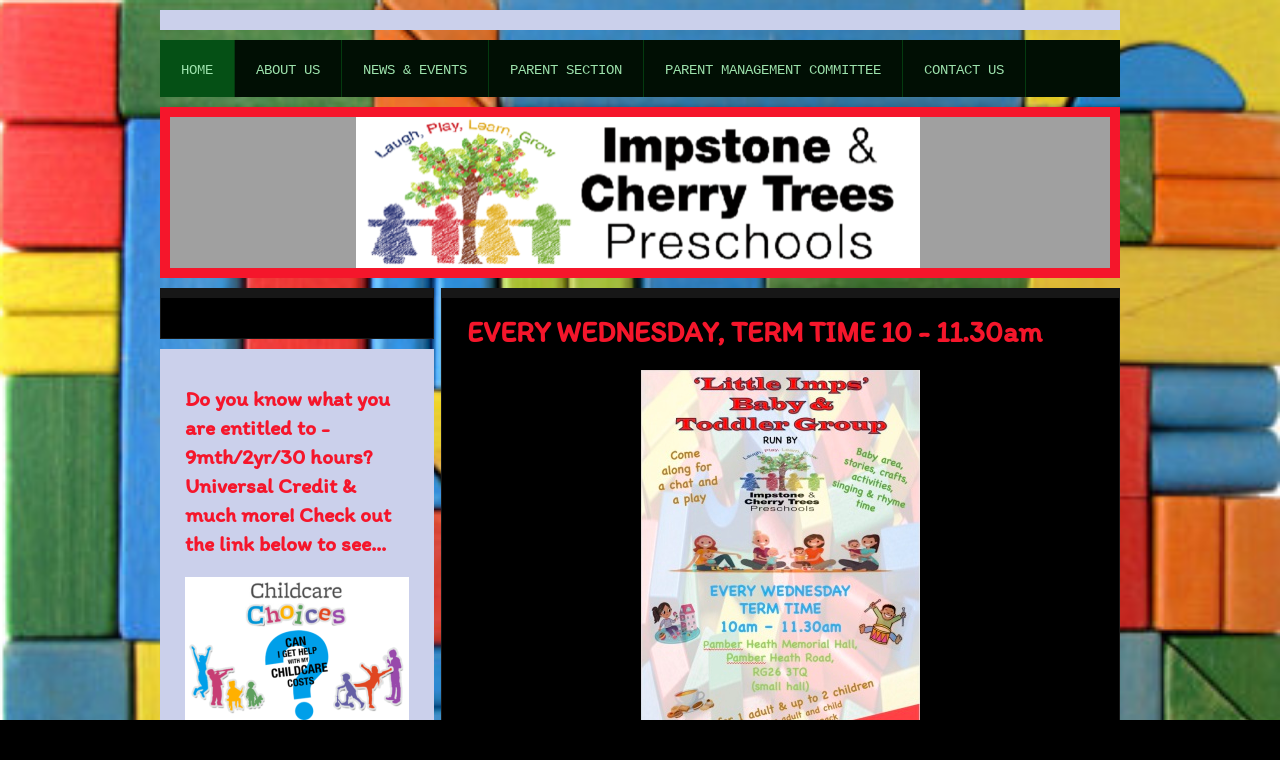

--- FILE ---
content_type: text/html; charset=UTF-8
request_url: https://www.impstoneandcherrytreespreschools.co.uk/
body_size: 8334
content:
<!DOCTYPE html>
<html lang="en"  ><head prefix="og: http://ogp.me/ns# fb: http://ogp.me/ns/fb# business: http://ogp.me/ns/business#">
    <meta http-equiv="Content-Type" content="text/html; charset=utf-8"/>
    <meta name="generator" content="IONOS MyWebsite"/>
        
    <link rel="dns-prefetch" href="//cdn.website-start.de/"/>
    <link rel="dns-prefetch" href="//102.mod.mywebsite-editor.com"/>
    <link rel="dns-prefetch" href="https://102.sb.mywebsite-editor.com/"/>
    <link rel="shortcut icon" href="//cdn.website-start.de/favicon.ico"/>
        <title>IMPSTONE PRESCHOOL - Home</title>
    <style type="text/css">@media screen and (max-device-width: 1024px) {.diyw a.switchViewWeb {display: inline !important;}}</style>
    <style type="text/css">@media screen and (min-device-width: 1024px) {
            .mediumScreenDisabled { display:block }
            .smallScreenDisabled { display:block }
        }
        @media screen and (max-device-width: 1024px) { .mediumScreenDisabled { display:none } }
        @media screen and (max-device-width: 568px) { .smallScreenDisabled { display:none } }
                @media screen and (min-width: 1024px) {
            .mobilepreview .mediumScreenDisabled { display:block }
            .mobilepreview .smallScreenDisabled { display:block }
        }
        @media screen and (max-width: 1024px) { .mobilepreview .mediumScreenDisabled { display:none } }
        @media screen and (max-width: 568px) { .mobilepreview .smallScreenDisabled { display:none } }</style>
    <meta name="viewport" content="width=device-width, initial-scale=1, maximum-scale=1, minimal-ui"/>

<meta name="format-detection" content="telephone=no"/>
        <meta name="keywords" content="Nursery, daycare, centre, child, care, all, day, carers, education"/>
            <meta name="description" content="IMPSTONE PRESCHOOL in Pamber Heath;Tadley is a nursery and daycare facility where your children are taken care of with love and attention."/>
            <meta name="robots" content="index,follow"/>
        <link href="//cdn.website-start.de/templates/2026/style.css?1763478093678" rel="stylesheet" type="text/css"/>
    <link href="https://www.impstoneandcherrytreespreschools.co.uk/s/style/theming.css?1737111614" rel="stylesheet" type="text/css"/>
    <link href="//cdn.website-start.de/app/cdn/min/group/web.css?1763478093678" rel="stylesheet" type="text/css"/>
<link href="//cdn.website-start.de/app/cdn/min/moduleserver/css/en_GB/common,shoppingbasket?1763478093678" rel="stylesheet" type="text/css"/>
    <link href="//cdn.website-start.de/app/cdn/min/group/mobilenavigation.css?1763478093678" rel="stylesheet" type="text/css"/>
    <link href="https://102.sb.mywebsite-editor.com/app/logstate2-css.php?site=224807375&amp;t=1769130342" rel="stylesheet" type="text/css"/>

<script type="text/javascript">
    /* <![CDATA[ */
var stagingMode = '';
    /* ]]> */
</script>
<script src="https://102.sb.mywebsite-editor.com/app/logstate-js.php?site=224807375&amp;t=1769130342"></script>

    <link href="//cdn.website-start.de/templates/2026/print.css?1763478093678" rel="stylesheet" media="print" type="text/css"/>
    <script type="text/javascript">
    /* <![CDATA[ */
    var systemurl = 'https://102.sb.mywebsite-editor.com/';
    var webPath = '/';
    var proxyName = '';
    var webServerName = 'www.impstoneandcherrytreespreschools.co.uk';
    var sslServerUrl = 'https://www.impstoneandcherrytreespreschools.co.uk';
    var nonSslServerUrl = 'http://www.impstoneandcherrytreespreschools.co.uk';
    var webserverProtocol = 'http://';
    var nghScriptsUrlPrefix = '//102.mod.mywebsite-editor.com';
    var sessionNamespace = 'DIY_SB';
    var jimdoData = {
        cdnUrl:  '//cdn.website-start.de/',
        messages: {
            lightBox: {
    image : 'Image',
    of: 'of'
}

        },
        isTrial: 0,
        pageId: 924328758    };
    var script_basisID = "224807375";

    diy = window.diy || {};
    diy.web = diy.web || {};

        diy.web.jsBaseUrl = "//cdn.website-start.de/s/build/";

    diy.context = diy.context || {};
    diy.context.type = diy.context.type || 'web';
    /* ]]> */
</script>

<script type="text/javascript" src="//cdn.website-start.de/app/cdn/min/group/web.js?1763478093678" crossorigin="anonymous"></script><script type="text/javascript" src="//cdn.website-start.de/s/build/web.bundle.js?1763478093678" crossorigin="anonymous"></script><script type="text/javascript" src="//cdn.website-start.de/app/cdn/min/group/mobilenavigation.js?1763478093678" crossorigin="anonymous"></script><script src="//cdn.website-start.de/app/cdn/min/moduleserver/js/en_GB/common,shoppingbasket?1763478093678"></script>
<script type="text/javascript" src="https://cdn.website-start.de/proxy/apps/static/resource/dependencies/"></script><script type="text/javascript">
                    if (typeof require !== 'undefined') {
                        require.config({
                            waitSeconds : 10,
                            baseUrl : 'https://cdn.website-start.de/proxy/apps/static/js/'
                        });
                    }
                </script><script type="text/javascript" src="//cdn.website-start.de/app/cdn/min/group/pfcsupport.js?1763478093678" crossorigin="anonymous"></script>    <meta property="og:type" content="business.business"/>
    <meta property="og:url" content="https://www.impstoneandcherrytreespreschools.co.uk/"/>
    <meta property="og:title" content="IMPSTONE PRESCHOOL - Home"/>
            <meta property="og:description" content="IMPSTONE PRESCHOOL in Pamber Heath;Tadley is a nursery and daycare facility where your children are taken care of with love and attention."/>
                <meta property="og:image" content="https://www.impstoneandcherrytreespreschools.co.uk/s/misc/logo.png?t=1768877825"/>
        <meta property="business:contact_data:country_name" content="United Kingdom"/>
    
    <meta property="business:contact_data:locality" content="Pamber Heath;Tadley"/>
    <meta property="business:contact_data:region" content="1474"/>
    <meta property="business:contact_data:email" content="IMPSTONEPRESCHOOL@GMAIL.COM"/>
    <meta property="business:contact_data:postal_code" content="RG26 3TQ"/>
    <meta property="business:contact_data:phone_number" content=" +44 7733 898914"/>
    
    
</head>


<body class="body diyBgActive  startpage cc-pagemode-default diyfeSidebarLeft diy-market-en_GB" data-pageid="924328758" id="page-924328758">
    
    <div class="diyw">
        <!-- modified setting of ca -->
<div class="diyweb">
<div class="diyfeMobileNav">
		
<nav id="diyfeMobileNav" class="diyfeCA diyfeCA2" role="navigation">
    <a title="Expand/collapse navigation">Expand/collapse navigation</a>
    <ul class="mainNav1"><li class="current hasSubNavigation"><a data-page-id="924328758" href="https://www.impstoneandcherrytreespreschools.co.uk/" class="current level_1"><span>Home</span></a></li><li class=" hasSubNavigation"><a data-page-id="924328769" href="https://www.impstoneandcherrytreespreschools.co.uk/about-us/" class=" level_1"><span>About Us</span></a><span class="diyfeDropDownSubOpener">&nbsp;</span><div class="diyfeDropDownSubList diyfeCA diyfeCA1"><ul class="mainNav2"><li class=" hasSubNavigation"><a data-page-id="924533460" href="https://www.impstoneandcherrytreespreschools.co.uk/about-us/our-background-philosophy-vision-statements/" class=" level_2"><span>Our Background, Philosophy &amp; Vision Statements</span></a></li><li class=" hasSubNavigation"><a data-page-id="924328774" href="https://www.impstoneandcherrytreespreschools.co.uk/about-us/opening-hours-fees/" class=" level_2"><span>Opening Hours &amp; Fees</span></a></li><li class=" hasSubNavigation"><a data-page-id="924328777" href="https://www.impstoneandcherrytreespreschools.co.uk/about-us/how-to-join/" class=" level_2"><span>How to Join</span></a></li><li class=" hasSubNavigation"><a data-page-id="924328778" href="https://www.impstoneandcherrytreespreschools.co.uk/about-us/what-do-our-families-think/" class=" level_2"><span>What do our families think?</span></a></li><li class=" hasSubNavigation"><a data-page-id="924328779" href="https://www.impstoneandcherrytreespreschools.co.uk/about-us/ofsted-report/" class=" level_2"><span>Ofsted Report</span></a></li><li class=" hasSubNavigation"><a data-page-id="924328770" href="https://www.impstoneandcherrytreespreschools.co.uk/about-us/our-team/" class=" level_2"><span>Our Team</span></a></li><li class=" hasSubNavigation"><a data-page-id="924328801" href="https://www.impstoneandcherrytreespreschools.co.uk/about-us/our-daily-routines/" class=" level_2"><span>Our Daily Routines</span></a></li><li class=" hasSubNavigation"><a data-page-id="924533425" href="https://www.impstoneandcherrytreespreschools.co.uk/about-us/preschool-policies/" class=" level_2"><span>Preschool Policies</span></a></li><li class=" hasSubNavigation"><a data-page-id="924328773" href="https://www.impstoneandcherrytreespreschools.co.uk/about-us/did-you-know/" class=" level_2"><span>Did you know?</span></a></li></ul></div></li><li class=" hasSubNavigation"><a data-page-id="924328768" href="https://www.impstoneandcherrytreespreschools.co.uk/news-events/" class=" level_1"><span>News &amp; Events</span></a><span class="diyfeDropDownSubOpener">&nbsp;</span><div class="diyfeDropDownSubList diyfeCA diyfeCA1"><ul class="mainNav2"><li class=" hasSubNavigation"><a data-page-id="924527501" href="https://www.impstoneandcherrytreespreschools.co.uk/news-events/newsletters/" class=" level_2"><span>Newsletters</span></a></li><li class=" hasSubNavigation"><a data-page-id="924378714" href="https://www.impstoneandcherrytreespreschools.co.uk/news-events/calendar-of-events/" class=" level_2"><span>Calendar Of Events</span></a></li><li class=" hasSubNavigation"><a data-page-id="924533240" href="https://www.impstoneandcherrytreespreschools.co.uk/news-events/new-build-project/" class=" level_2"><span>New Build Project</span></a></li><li class=" hasSubNavigation"><a data-page-id="924533426" href="https://www.impstoneandcherrytreespreschools.co.uk/news-events/opportunities-vacancies/" class=" level_2"><span>Opportunities / Vacancies</span></a></li><li class=" hasSubNavigation"><a data-page-id="924533427" href="https://www.impstoneandcherrytreespreschools.co.uk/news-events/gallery/" class=" level_2"><span>Gallery</span></a></li></ul></div></li><li class=" hasSubNavigation"><a data-page-id="924533428" href="https://www.impstoneandcherrytreespreschools.co.uk/parent-section/" class=" level_1"><span>Parent Section</span></a><span class="diyfeDropDownSubOpener">&nbsp;</span><div class="diyfeDropDownSubList diyfeCA diyfeCA1"><ul class="mainNav2"><li class=" hasSubNavigation"><a data-page-id="924627834" href="https://www.impstoneandcherrytreespreschools.co.uk/parent-section/online-safety/" class=" level_2"><span>Online Safety</span></a></li><li class=" hasSubNavigation"><a data-page-id="924533509" href="https://www.impstoneandcherrytreespreschools.co.uk/parent-section/uniform/" class=" level_2"><span>Uniform</span></a></li><li class=" hasSubNavigation"><a data-page-id="924533429" href="https://www.impstoneandcherrytreespreschools.co.uk/parent-section/activities-for-home/" class=" level_2"><span>Activities for home</span></a></li><li class=" hasSubNavigation"><a data-page-id="924533435" href="https://www.impstoneandcherrytreespreschools.co.uk/parent-section/places-to-go/" class=" level_2"><span>Places to go</span></a></li></ul></div></li><li class=" hasSubNavigation"><a data-page-id="924328771" href="https://www.impstoneandcherrytreespreschools.co.uk/parent-management-committee/" class=" level_1"><span>Parent Management Committee</span></a><span class="diyfeDropDownSubOpener">&nbsp;</span><div class="diyfeDropDownSubList diyfeCA diyfeCA1"><ul class="mainNav2"><li class=" hasSubNavigation"><a data-page-id="924533221" href="https://www.impstoneandcherrytreespreschools.co.uk/parent-management-committee/what-do-we-do/" class=" level_2"><span>What do we do?</span></a></li><li class=" hasSubNavigation"><a data-page-id="924533222" href="https://www.impstoneandcherrytreespreschools.co.uk/parent-management-committee/who-are-we/" class=" level_2"><span>Who are we?</span></a></li><li class=" hasSubNavigation"><a data-page-id="924533223" href="https://www.impstoneandcherrytreespreschools.co.uk/parent-management-committee/charity-information/" class=" level_2"><span>Charity Information</span></a></li><li class=" hasSubNavigation"><a data-page-id="924533224" href="https://www.impstoneandcherrytreespreschools.co.uk/parent-management-committee/documents-policies/" class=" level_2"><span>Documents &amp; Policies</span></a></li><li class=" hasSubNavigation"><a data-page-id="924533225" href="https://www.impstoneandcherrytreespreschools.co.uk/parent-management-committee/contact-the-committee/" class=" level_2"><span>Contact the Committee</span></a></li></ul></div></li><li class=" hasSubNavigation"><a data-page-id="924533239" href="https://www.impstoneandcherrytreespreschools.co.uk/contact-us-1/" class=" level_1"><span>Contact Us</span></a></li></ul></nav>
	</div>
	<div class="diywebNav diywebNavHorizontal diywebNavMain diywebNav1">
		<div class="diywebLiveArea">
			<div class="diywebMainGutter">

				<div class="diyfeGE diyfeCA diyfeCA2">
					<div class="diywebGutter">
						<div class="webnavigation"><ul id="mainNav1" class="mainNav1"><li class="navTopItemGroup_1"><a data-page-id="924328758" href="https://www.impstoneandcherrytreespreschools.co.uk/" class="current level_1"><span>Home</span></a></li><li class="navTopItemGroup_2"><a data-page-id="924328769" href="https://www.impstoneandcherrytreespreschools.co.uk/about-us/" class="level_1"><span>About Us</span></a></li><li class="navTopItemGroup_3"><a data-page-id="924328768" href="https://www.impstoneandcherrytreespreschools.co.uk/news-events/" class="level_1"><span>News &amp; Events</span></a></li><li class="navTopItemGroup_4"><a data-page-id="924533428" href="https://www.impstoneandcherrytreespreschools.co.uk/parent-section/" class="level_1"><span>Parent Section</span></a></li><li class="navTopItemGroup_5"><a data-page-id="924328771" href="https://www.impstoneandcherrytreespreschools.co.uk/parent-management-committee/" class="level_1"><span>Parent Management Committee</span></a></li><li class="navTopItemGroup_6"><a data-page-id="924533239" href="https://www.impstoneandcherrytreespreschools.co.uk/contact-us-1/" class="level_1"><span>Contact Us</span></a></li></ul></div>
					</div>
				</div>

			</div>
		</div>
	</div>

	<div class="diywebEmotionHeader">
		<div class="diywebLiveArea">
			<div class="diywebMainGutter">

				<div class="diyfeGE diyfeCA diyfeCA4">
					<div class="diywebGutter">
						
<style type="text/css" media="all">
.diyw div#emotion-header {
        max-width: 940px;
        max-height: 151px;
                background: #a0a0a0;
    }

.diyw div#emotion-header-title-bg {
    left: 0%;
    top: 20%;
    width: 100%;
    height: 18%;

    background-color: #FFFFFF;
    opacity: 0.50;
    filter: alpha(opacity = 50);
    display: none;}
.diyw img#emotion-header-logo {
    left: 19.84%;
    top: 0.00%;
    background: transparent;
            width: 60.00%;
        height: 100.00%;
            }

.diyw div#emotion-header strong#emotion-header-title {
    left: 5%;
    top: 20%;
    color: #000000;
    display: none;    font: normal normal 29px/120% Helvetica, 'Helvetica Neue', 'Trebuchet MS', sans-serif;
}

.diyw div#emotion-no-bg-container{
    max-height: 151px;
}

.diyw div#emotion-no-bg-container .emotion-no-bg-height {
    margin-top: 16.06%;
}
</style>
<div id="emotion-header" data-action="loadView" data-params="active" data-imagescount="0">
            <img src="https://www.impstoneandcherrytreespreschools.co.uk/s/img/emotionheader.gif?1646949085.940px.151px" id="emotion-header-img" alt=""/>
            
        <div id="ehSlideshowPlaceholder">
            <div id="ehSlideShow">
                <div class="slide-container">
                                </div>
            </div>
        </div>


        <script type="text/javascript">
        //<![CDATA[
                diy.module.emotionHeader.slideShow.init({ slides: [] });
        //]]>
        </script>

    
                        <a href="https://www.impstoneandcherrytreespreschools.co.uk/">
        
                    <img id="emotion-header-logo" src="https://www.impstoneandcherrytreespreschools.co.uk/s/misc/logo.png?t=1768877826" alt=""/>
        
                    </a>
            
    
    
    
    <script type="text/javascript">
    //<![CDATA[
    (function ($) {
        function enableSvgTitle() {
                        var titleSvg = $('svg#emotion-header-title-svg'),
                titleHtml = $('#emotion-header-title'),
                emoWidthAbs = 940,
                emoHeightAbs = 151,
                offsetParent,
                titlePosition,
                svgBoxWidth,
                svgBoxHeight;

                        if (titleSvg.length && titleHtml.length) {
                offsetParent = titleHtml.offsetParent();
                titlePosition = titleHtml.position();
                svgBoxWidth = titleHtml.width();
                svgBoxHeight = titleHtml.height();

                                titleSvg.get(0).setAttribute('viewBox', '0 0 ' + svgBoxWidth + ' ' + svgBoxHeight);
                titleSvg.css({
                   left: Math.roundTo(100 * titlePosition.left / offsetParent.width(), 3) + '%',
                   top: Math.roundTo(100 * titlePosition.top / offsetParent.height(), 3) + '%',
                   width: Math.roundTo(100 * svgBoxWidth / emoWidthAbs, 3) + '%',
                   height: Math.roundTo(100 * svgBoxHeight / emoHeightAbs, 3) + '%'
                });

                titleHtml.css('visibility','hidden');
                titleSvg.css('visibility','visible');
            }
        }

        
            var posFunc = function($, overrideSize) {
                var elems = [], containerWidth, containerHeight;
                                    elems.push({
                        selector: '#emotion-header-title',
                        overrideSize: true,
                        horPos: 7.94,
                        vertPos: 23.3                    });
                    lastTitleWidth = $('#emotion-header-title').width();
                                                elems.push({
                    selector: '#emotion-header-title-bg',
                    horPos: 0,
                    vertPos: 24.37                });
                                
                containerWidth = parseInt('940');
                containerHeight = parseInt('151');

                for (var i = 0; i < elems.length; ++i) {
                    var el = elems[i],
                        $el = $(el.selector),
                        pos = {
                            left: el.horPos,
                            top: el.vertPos
                        };
                    if (!$el.length) continue;
                    var anchorPos = $el.anchorPosition();
                    anchorPos.$container = $('#emotion-header');

                    if (overrideSize === true || el.overrideSize === true) {
                        anchorPos.setContainerSize(containerWidth, containerHeight);
                    } else {
                        anchorPos.setContainerSize(null, null);
                    }

                    var pxPos = anchorPos.fromAnchorPosition(pos),
                        pcPos = anchorPos.toPercentPosition(pxPos);

                    var elPos = {};
                    if (!isNaN(parseFloat(pcPos.top)) && isFinite(pcPos.top)) {
                        elPos.top = pcPos.top + '%';
                    }
                    if (!isNaN(parseFloat(pcPos.left)) && isFinite(pcPos.left)) {
                        elPos.left = pcPos.left + '%';
                    }
                    $el.css(elPos);
                }

                // switch to svg title
                enableSvgTitle();
            };

                        var $emotionImg = jQuery('#emotion-header-img');
            if ($emotionImg.length > 0) {
                // first position the element based on stored size
                posFunc(jQuery, true);

                // trigger reposition using the real size when the element is loaded
                var ehLoadEvTriggered = false;
                $emotionImg.one('load', function(){
                    posFunc(jQuery);
                    ehLoadEvTriggered = true;
                                        diy.module.emotionHeader.slideShow.start();
                                    }).each(function() {
                                        if(this.complete || typeof this.complete === 'undefined') {
                        jQuery(this).load();
                    }
                });

                                noLoadTriggeredTimeoutId = setTimeout(function() {
                    if (!ehLoadEvTriggered) {
                        posFunc(jQuery);
                    }
                    window.clearTimeout(noLoadTriggeredTimeoutId)
                }, 5000);//after 5 seconds
            } else {
                jQuery(function(){
                    posFunc(jQuery);
                });
            }

                        if (jQuery.isBrowser && jQuery.isBrowser.ie8) {
                var longTitleRepositionCalls = 0;
                longTitleRepositionInterval = setInterval(function() {
                    if (lastTitleWidth > 0 && lastTitleWidth != jQuery('#emotion-header-title').width()) {
                        posFunc(jQuery);
                    }
                    longTitleRepositionCalls++;
                    // try this for 5 seconds
                    if (longTitleRepositionCalls === 5) {
                        window.clearInterval(longTitleRepositionInterval);
                    }
                }, 1000);//each 1 second
            }

            }(jQuery));
    //]]>
    </script>

    </div>

					</div>
				</div>

			</div>
		</div>
	</div>

	<div class="diywebContent">
		<div class="diywebLiveArea">
			<div class="diywebMainGutter">

				<div class="diyfeGridGroup">

					<div class="diywebMain diyfeGE diyfeCA diyfeCA1">
						<div class="diywebGutter">
							
        <div id="content_area">
        	<div id="content_start"></div>
        	
        
        <div id="matrix_1026450435" class="sortable-matrix" data-matrixId="1026450435"><div class="n module-type-header diyfeLiveArea "> <h1><span class="diyfeDecoration">EVERY WEDNESDAY, TERM TIME 10 - 11.30am</span></h1> </div><div class="n module-type-imageSubtitle diyfeLiveArea "> <div class="clearover imageSubtitle" id="imageSubtitle-5818730175">
    <div class="align-container align-center" style="max-width: 279px">
        <a class="imagewrapper" href="https://www.impstoneandcherrytreespreschools.co.uk/s/cc_images/teaserbox_2498236345.jpg?t=1737111573" rel="lightbox[5818730175]">
            <img id="image_2498236345" src="https://www.impstoneandcherrytreespreschools.co.uk/s/cc_images/cache_2498236345.jpg?t=1737111573" alt="" style="max-width: 279px; height:auto"/>
        </a>

        
    </div>

</div>

<script type="text/javascript">
//<![CDATA[
jQuery(function($) {
    var $target = $('#imageSubtitle-5818730175');

    if ($.fn.swipebox && Modernizr.touch) {
        $target
            .find('a[rel*="lightbox"]')
            .addClass('swipebox')
            .swipebox();
    } else {
        $target.tinyLightbox({
            item: 'a[rel*="lightbox"]',
            cycle: false,
            hideNavigation: true
        });
    }
});
//]]>
</script>
 </div><div class="n module-type-header diyfeLiveArea "> <h1><span class="diyfeDecoration">OUR MISSION...</span></h1> </div><div class="n module-type-text diyfeLiveArea "> <h2 style="text-align: center;"><em style="color: rgb(184, 184, 184); font-size: 16.8px; font-weight: normal; line-height: 1.35;"><span style="color:#fcf302;"><span style="font-size:16px;"><span style="font-family:comic sans ms;">is to give our children the best possible start by providing quality learning programs which encourage independent learning through
exploration. We will provide a safe, caring and stimulating environment to guide your child through the Early Years Foundation Stage.</span></span></span></em></h2> </div><div class="n module-type-matrix diyfeLiveArea "> 

<div class="diyfeModGridGroup diyfeModGrid3 diyfeModGridStyleTeaser">
            <div class="diyfeModGridElement diyfeModGridCol33">
            <div class="diyfeModGridContent">
                <div id="matrix_1026575999" class="sortable-matrix-child" data-matrixId="1026575999"><div class="n module-type-imageSubtitle diyfeLiveArea "> <div class="clearover imageSubtitle imageFitWidth" id="imageSubtitle-5813569523">
    <div class="align-container align-left" style="max-width: 266px">
        <a class="imagewrapper" href="https://www.impstoneandcherrytreespreschools.co.uk/s/cc_images/teaserbox_2486347398.png?t=1551445930" rel="lightbox[5813569523]">
            <img id="image_2486347398" src="https://www.impstoneandcherrytreespreschools.co.uk/s/cc_images/cache_2486347398.png?t=1551445930" alt="" style="max-width: 266px; height:auto"/>
        </a>

        
    </div>

</div>

<script type="text/javascript">
//<![CDATA[
jQuery(function($) {
    var $target = $('#imageSubtitle-5813569523');

    if ($.fn.swipebox && Modernizr.touch) {
        $target
            .find('a[rel*="lightbox"]')
            .addClass('swipebox')
            .swipebox();
    } else {
        $target.tinyLightbox({
            item: 'a[rel*="lightbox"]',
            cycle: false,
            hideNavigation: true
        });
    }
});
//]]>
</script>
 </div><div class="n module-type-hr diyfeLiveArea "> <div style="padding: 0px 0px">
    <div class="hr"></div>
</div>
 </div><div class="n module-type-text diyfeLiveArea "> <p style="margin:0px 10px;padding:0px;line-height:1.6;color:rgb(184, 184, 184);font-family:Itim, serif;font-size:14px;text-align:center;"><span style="font-size:16.8px;">Check out the Change 4 Life
website at:</span></p>
<p style="margin:0px 10px;padding:0px;line-height:1.6;color:rgb(184, 184, 184);font-family:Itim, serif;font-size:14px;text-align:center;"><a href="https://www.nhs.uk/change4life" style="color:rgb(184, 184, 184);" target="_blank">https://www.nhs.uk/change4life</a></p> </div></div>            </div>
        </div>
            <div class="diyfeModGridElement diyfeModGridCol33">
            <div class="diyfeModGridContent">
                <div id="matrix_1026576000" class="sortable-matrix-child" data-matrixId="1026576000"><div class="n module-type-imageSubtitle diyfeLiveArea "> <div class="clearover imageSubtitle imageFitWidth" id="imageSubtitle-5818642874">
    <div class="align-container align-left" style="max-width: 266px">
        <a class="imagewrapper" href="https://www.impstoneandcherrytreespreschools.co.uk/s/cc_images/teaserbox_2497981024.png?t=1720017094" rel="lightbox[5818642874]">
            <img id="image_2497981024" src="https://www.impstoneandcherrytreespreschools.co.uk/s/cc_images/cache_2497981024.png?t=1720017094" alt="" style="max-width: 266px; height:auto"/>
        </a>

        
    </div>

</div>

<script type="text/javascript">
//<![CDATA[
jQuery(function($) {
    var $target = $('#imageSubtitle-5818642874');

    if ($.fn.swipebox && Modernizr.touch) {
        $target
            .find('a[rel*="lightbox"]')
            .addClass('swipebox')
            .swipebox();
    } else {
        $target.tinyLightbox({
            item: 'a[rel*="lightbox"]',
            cycle: false,
            hideNavigation: true
        });
    }
});
//]]>
</script>
 </div><div class="n module-type-header diyfeLiveArea "> <h2><span class="diyfeDecoration">Check out our most current Ofsted - Good with Outstanding Qualities</span></h2> </div><div class="n module-type-hr diyfeLiveArea "> <div style="padding: 0px 0px">
    <div class="hr"></div>
</div>
 </div><div class="n module-type-text diyfeLiveArea "> <p>Click on this link to view our Impstone Ofsted Report:</p>
<p>https://reports.ofsted.gov.uk/provider/16/507838</p> </div></div>            </div>
        </div>
            <div class="diyfeModGridElement diyfeModGridCol33">
            <div class="diyfeModGridContent">
                <div id="matrix_1026576001" class="sortable-matrix-child" data-matrixId="1026576001"><div class="n module-type-imageSubtitle diyfeLiveArea "> <div class="clearover imageSubtitle imageFitWidth" id="imageSubtitle-5799914483">
    <div class="align-container align-left" style="max-width: 196px">
        <a class="imagewrapper" href="https://www.impstoneandcherrytreespreschools.co.uk/s/cc_images/teaserbox_2472232988.jpg?t=1632926468" rel="lightbox[5799914483]">
            <img id="image_2472232988" src="https://www.impstoneandcherrytreespreschools.co.uk/s/cc_images/cache_2472232988.jpg?t=1632926468" alt="" style="max-width: 196px; height:auto"/>
        </a>

        
    </div>

</div>

<script type="text/javascript">
//<![CDATA[
jQuery(function($) {
    var $target = $('#imageSubtitle-5799914483');

    if ($.fn.swipebox && Modernizr.touch) {
        $target
            .find('a[rel*="lightbox"]')
            .addClass('swipebox')
            .swipebox();
    } else {
        $target.tinyLightbox({
            item: 'a[rel*="lightbox"]',
            cycle: false,
            hideNavigation: true
        });
    }
});
//]]>
</script>
 </div><div class="n module-type-header diyfeLiveArea "> <h2><span class="diyfeDecoration">Parents Guide to the EYFS</span></h2> </div><div class="n module-type-hr diyfeLiveArea "> <div style="padding: 0px 0px">
    <div class="hr"></div>
</div>
 </div><div class="n module-type-text diyfeLiveArea "> <p> </p>
<p> </p>
<p> </p> </div></div>            </div>
        </div>
        <div style="clear: both;"></div>
</div>
 </div><div class="n module-type-matrix diyfeLiveArea "> 

<div class="diyfeModGridGroup diyfeModGrid3">
            <div class="diyfeModGridElement diyfeModGridCol50">
            <div class="diyfeModGridContent">
                <div id="matrix_1026978150" class="sortable-matrix-child" data-matrixId="1026978150"><div class="n module-type-imageSubtitle diyfeLiveArea "> <div class="clearover imageSubtitle" id="imageSubtitle-5807027860">
    <div class="align-container align-center" style="max-width: 150px">
        <a class="imagewrapper" href="https://www.impstoneandcherrytreespreschools.co.uk/s/cc_images/teaserbox_2472251036.png?t=1542064098" rel="lightbox[5807027860]">
            <img id="image_2472251036" src="https://www.impstoneandcherrytreespreschools.co.uk/s/cc_images/cache_2472251036.png?t=1542064098" alt="" style="max-width: 150px; height:auto"/>
        </a>

        
    </div>

</div>

<script type="text/javascript">
//<![CDATA[
jQuery(function($) {
    var $target = $('#imageSubtitle-5807027860');

    if ($.fn.swipebox && Modernizr.touch) {
        $target
            .find('a[rel*="lightbox"]')
            .addClass('swipebox')
            .swipebox();
    } else {
        $target.tinyLightbox({
            item: 'a[rel*="lightbox"]',
            cycle: false,
            hideNavigation: true
        });
    }
});
//]]>
</script>
 </div><div class="n module-type-header diyfeLiveArea "> <h2><span class="diyfeDecoration">FUNDRAISING FOR OUR PRESCHOOL JUST GOT EASIER!</span></h2> </div><div class="n module-type-hr diyfeLiveArea "> <div style="padding: 0px 0px">
    <div class="hr"></div>
</div>
 </div><div class="n module-type-text diyfeLiveArea "> <p>Please help support Impstone Preschool Tadley by shopping online.</p>
<p> </p>
<p>Use easyfundraising to shop with over 3,300 retailers including Amazon, Argos, John Lewis, ASOS, Booking.com, eBay, Boden, and M&amp;S.</p>
<p> </p>
<p>Every time you shop, you’ll raise a free donation for Impstone Preschool Tadley every time, it’s that easy! </p>
<p> </p>
<p>Find out more: <a href="https://www.easyfundraising.org.uk/causes/impstonepreschooltadley/" target="_blank">https://www.easyfundraising.org.uk/causes/impstonepreschooltadley/</a></p>
<p> </p>
<p> </p> </div></div>            </div>
        </div>
            <div class="diyfeModGridElement diyfeModGridCol25">
            <div class="diyfeModGridContent">
                <div id="matrix_1026978151" class="sortable-matrix-child" data-matrixId="1026978151"><div class="n module-type-imageSubtitle diyfeLiveArea "> <div class="clearover imageSubtitle imageFitWidth" id="imageSubtitle-5807027864">
    <div class="align-container align-left" style="max-width: 266px">
        <a class="imagewrapper" href="https://www.impstoneandcherrytreespreschools.co.uk/s/cc_images/teaserbox_2472237310.png?t=1723295892" rel="lightbox[5807027864]">
            <img id="image_2472237310" src="https://www.impstoneandcherrytreespreschools.co.uk/s/cc_images/cache_2472237310.png?t=1723295892" alt="" style="max-width: 266px; height:auto"/>
        </a>

        
    </div>

</div>

<script type="text/javascript">
//<![CDATA[
jQuery(function($) {
    var $target = $('#imageSubtitle-5807027864');

    if ($.fn.swipebox && Modernizr.touch) {
        $target
            .find('a[rel*="lightbox"]')
            .addClass('swipebox')
            .swipebox();
    } else {
        $target.tinyLightbox({
            item: 'a[rel*="lightbox"]',
            cycle: false,
            hideNavigation: true
        });
    }
});
//]]>
</script>
 </div><div class="n module-type-header diyfeLiveArea "> <h2><span class="diyfeDecoration">Thanks to our donators!</span></h2> </div><div class="n module-type-hr diyfeLiveArea "> <div style="padding: 0px 0px">
    <div class="hr"></div>
</div>
 </div><div class="n module-type-text diyfeLiveArea "> <p style="text-align: center;"> </p>
<p> </p>
<p> </p> </div></div>            </div>
        </div>
            <div class="diyfeModGridElement diyfeModGridCol25">
            <div class="diyfeModGridContent">
                <div id="matrix_1026978152" class="sortable-matrix-child" data-matrixId="1026978152"><div class="n module-type-imageSubtitle diyfeLiveArea "> <div class="clearover imageSubtitle imageFitWidth" id="imageSubtitle-5807027868">
    <div class="align-container align-left" style="max-width: 142px">
        <a class="imagewrapper" href="https://www.impstoneandcherrytreespreschools.co.uk/s/cc_images/teaserbox_2472250713.png?t=1542065422" rel="lightbox[5807027868]">
            <img id="image_2472250713" src="https://www.impstoneandcherrytreespreschools.co.uk/s/cc_images/cache_2472250713.png?t=1542065422" alt="" style="max-width: 142px; height:auto"/>
        </a>

        
    </div>

</div>

<script type="text/javascript">
//<![CDATA[
jQuery(function($) {
    var $target = $('#imageSubtitle-5807027868');

    if ($.fn.swipebox && Modernizr.touch) {
        $target
            .find('a[rel*="lightbox"]')
            .addClass('swipebox')
            .swipebox();
    } else {
        $target.tinyLightbox({
            item: 'a[rel*="lightbox"]',
            cycle: false,
            hideNavigation: true
        });
    }
});
//]]>
</script>
 </div><div class="n module-type-header diyfeLiveArea "> <h2><span class="diyfeDecoration">Calling all Parents!</span></h2> </div><div class="n module-type-hr diyfeLiveArea "> <div style="padding: 0px 0px">
    <div class="hr"></div>
</div>
 </div><div class="n module-type-text diyfeLiveArea "> <p style="text-align: center;">For support and advice with eating, behaviours and other queries regarding your young child, please take a look at the local Barnado's website.</p>
<p style="text-align: center;"> </p>
<p style="text-align: center;"><a href="http://www.hampshirehealthyfamilies.org.uk/basingstoke" target="_blank">https://www.hampshirehealthyfamilies.org.uk/basingstoke</a></p>
<p> </p>
<p> </p> </div></div>            </div>
        </div>
        <div style="clear: both;"></div>
</div>
 </div></div>
        
        
        </div>
						</div>
					</div>

					<div class="diywebSecondary diyfeGE">
						<div class="diywebNav diywebNav23 diyfeCA diyfeCA1">
							<div class="diywebGutter">
								<div class="webnavigation"></div>
							</div>
						</div>
						<div class="diywebSidebar diyfeCA diyfeCA3">
							<div class="diywebGutter">
								<div id="matrix_1026450434" class="sortable-matrix" data-matrixId="1026450434"><div class="n module-type-header diyfeLiveArea "> <h2><span class="diyfeDecoration">Do you know what you are entitled to - 9mth/2yr/30 hours? Universal Credit &amp; much more! Check out the link below to see... </span></h2> </div><div class="n module-type-imageSubtitle diyfeLiveArea "> <div class="clearover imageSubtitle imageFitWidth" id="imageSubtitle-5814044216">
    <div class="align-container align-left" style="max-width: 224px">
        <a class="imagewrapper" href="https://www.childcarechoices.gov.uk/" target="_blank">
            <img id="image_2487513477" src="https://www.impstoneandcherrytreespreschools.co.uk/s/cc_images/cache_2487513477.png?t=1561803737" alt="" style="max-width: 224px; height:auto"/>
        </a>

        
    </div>

</div>

<script type="text/javascript">
//<![CDATA[
jQuery(function($) {
    var $target = $('#imageSubtitle-5814044216');

    if ($.fn.swipebox && Modernizr.touch) {
        $target
            .find('a[rel*="lightbox"]')
            .addClass('swipebox')
            .swipebox();
    } else {
        $target.tinyLightbox({
            item: 'a[rel*="lightbox"]',
            cycle: false,
            hideNavigation: true
        });
    }
});
//]]>
</script>
 </div><div class="n module-type-textWithImage diyfeLiveArea "> 
<div class="clearover imageFitWidth" id="textWithImage-5813569484">
<div class="align-container imgleft" style="max-width: 100%; width: 224px;">
    <a class="imagewrapper" href="https://www.impstoneandcherrytreespreschools.co.uk/parent-section/online-safety/">
        <img src="https://www.impstoneandcherrytreespreschools.co.uk/s/cc_images/cache_2486347316.jpeg?t=1551445916" id="image_5813569484" alt="" style="width:100%"/>
    </a>


</div> 
<div class="textwrapper">
<p style="margin:0px 10px;padding:0px;color:rgb(184, 184, 184);font-family:Itim, serif;font-size:14px;text-align:center;"><span style="color:#000000;"><span style="font-size:16.8px;">Click on the
above image to take you to our "Online Safety" page within our "Parent Section" for ways to keep your children safe while using phones, tablets, PC's, games consoles etc... Or click on the beow link
to take you diretly to the National Online Safety website:</span></span></p>
<p style="margin:0px 10px;padding:0px;color:rgb(184, 184, 184);font-family:Itim, serif;font-size:14px;text-align:center;"> </p>
<p style="margin:0px 10px;padding:0px;color:rgb(184, 184, 184);font-family:Itim, serif;font-size:14px;text-align:center;"><span style="color:#000000;">https://nationalonlinesafety.com/resources/platform-guides/?fbclid=IwAR2OIQtSRqRx6z6tVGNOigZGStpkNfuf_av9QI2ZFmBuujwt7abFzroCXuU</span></p>
<p style="margin:0px 10px;padding:0px;color:rgb(184, 184, 184);font-family:Itim, serif;font-size:14px;text-align:center;"> </p>
<p style="margin:0px 10px;padding:0px;color:rgb(184, 184, 184);font-family:Itim, serif;font-size:14px;text-align:center;"><span style="color:#000000;"><span style="font-size:18px;">This website
offers guidance to parents for the most common games and applications your children will encounter and what you should all look out for.</span></span></p>
</div>
</div> 
<script type="text/javascript">
    //<![CDATA[
    jQuery(document).ready(function($){
        var $target = $('#textWithImage-5813569484');

        if ($.fn.swipebox && Modernizr.touch) {
            $target
                .find('a[rel*="lightbox"]')
                .addClass('swipebox')
                .swipebox();
        } else {
            $target.tinyLightbox({
                item: 'a[rel*="lightbox"]',
                cycle: false,
                hideNavigation: true
            });
        }
    });
    //]]>
</script>
 </div><div class="n module-type-imageSubtitle diyfeLiveArea "> <div class="clearover imageSubtitle imageFitWidth" id="imageSubtitle-5813039171">
    <div class="align-container align-left" style="max-width: 224px">
        <a class="imagewrapper" href="https://www.easyfundraising.org.uk/causes/impstonepreschooltadley/" target="_blank">
            <img id="image_2485133706" src="https://www.impstoneandcherrytreespreschools.co.uk/s/cc_images/cache_2485133706.png?t=1542064462" alt="" style="max-width: 224px; height:auto"/>
        </a>

        
    </div>

</div>

<script type="text/javascript">
//<![CDATA[
jQuery(function($) {
    var $target = $('#imageSubtitle-5813039171');

    if ($.fn.swipebox && Modernizr.touch) {
        $target
            .find('a[rel*="lightbox"]')
            .addClass('swipebox')
            .swipebox();
    } else {
        $target.tinyLightbox({
            item: 'a[rel*="lightbox"]',
            cycle: false,
            hideNavigation: true
        });
    }
});
//]]>
</script>
 </div></div>
							</div>
						</div><!-- .diywebSidebar -->
					</div><!-- .diywebSecondary -->

				</div><!-- .diyfeGridGroup -->

			</div><!-- .diywebMainGutter -->
		</div>
	</div><!-- .diywebContent -->

	<div class="diywebFooter">
		<div class="diywebLiveArea">
			<div class="diywebMainGutter">

				<div class="diyfeGE diyfeCA diyfeCA1">
					<div class="diywebGutter">
						<div id="contentfooter">
    <div class="leftrow">
                        <a rel="nofollow" href="javascript:window.print();">
                    <img class="inline" height="14" width="18" src="//cdn.website-start.de/s/img/cc/printer.gif" alt=""/>
                    Print                </a> <span class="footer-separator">|</span>
                <a href="https://www.impstoneandcherrytreespreschools.co.uk/sitemap/">Sitemap</a>
                        <br/> © IMPSTONE PRESCHOOL
            </div>
    <script type="text/javascript">
        window.diy.ux.Captcha.locales = {
            generateNewCode: 'Generate new code',
            enterCode: 'Please enter the code'
        };
        window.diy.ux.Cap2.locales = {
            generateNewCode: 'Generate new code',
            enterCode: 'Please enter the code'
        };
    </script>
    <div class="rightrow">
                    <span class="loggedout">
                <a rel="nofollow" id="login" href="https://login.1and1-editor.com/224807375/www.impstoneandcherrytreespreschools.co.uk/gb?pageId=924328758">
                    Login                </a>
            </span>
                <p><a class="diyw switchViewWeb" href="javascript:switchView('desktop');">Web View</a><a class="diyw switchViewMobile" href="javascript:switchView('mobile');">Mobile View</a></p>
                <span class="loggedin">
            <a rel="nofollow" id="logout" href="https://102.sb.mywebsite-editor.com/app/cms/logout.php">Logout</a> <span class="footer-separator">|</span>
            <a rel="nofollow" id="edit" href="https://102.sb.mywebsite-editor.com/app/224807375/924328758/">Edit page</a>
        </span>
    </div>
</div>
            <div id="loginbox" class="hidden">
                <script type="text/javascript">
                    /* <![CDATA[ */
                    function forgotpw_popup() {
                        var url = 'https://password.1and1.co.uk/xml/request/RequestStart';
                        fenster = window.open(url, "fenster1", "width=600,height=400,status=yes,scrollbars=yes,resizable=yes");
                        // IE8 doesn't return the window reference instantly or at all.
                        // It may appear the call failed and fenster is null
                        if (fenster && fenster.focus) {
                            fenster.focus();
                        }
                    }
                    /* ]]> */
                </script>
                                <img class="logo" src="//cdn.website-start.de/s/img/logo.gif" alt="IONOS" title="IONOS"/>

                <div id="loginboxOuter"></div>
            </div>
        

					</div>
				</div>

			</div>
		</div>
	</div><!-- .diywebFooter -->

</div><!-- .diyweb -->    </div>

    
    </body>


<!-- rendered at Tue, 20 Jan 2026 02:57:06 +0000 -->
</html>
